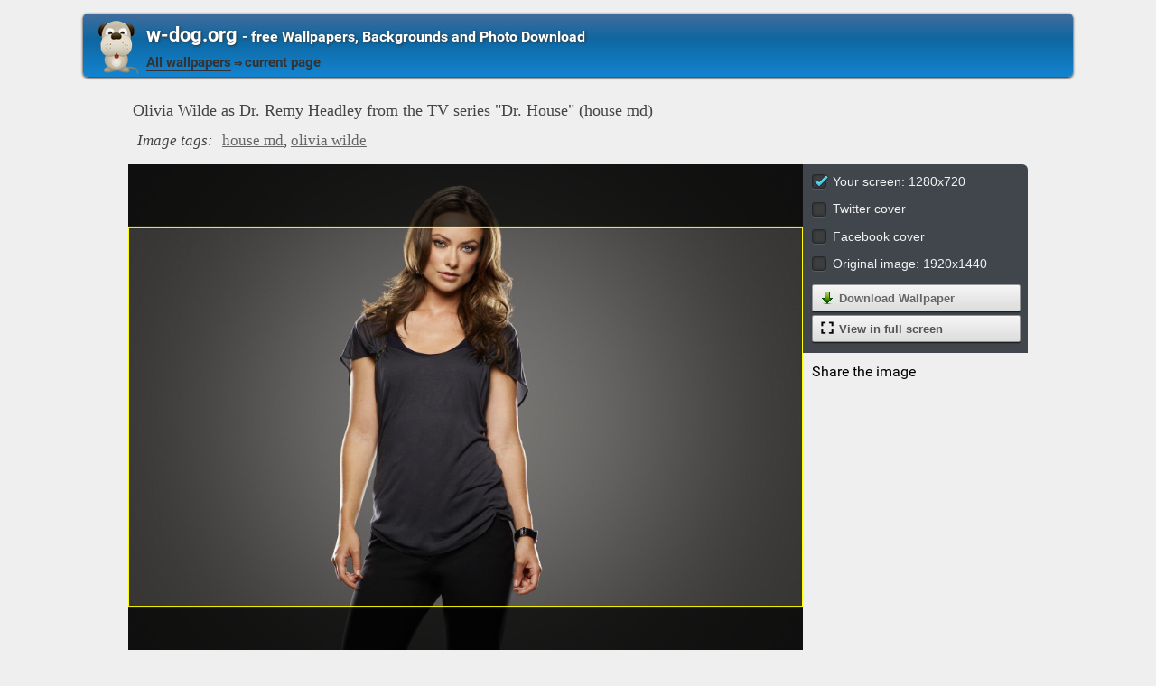

--- FILE ---
content_type: text/html; charset=utf-8;
request_url: https://w-dog.org/wallpaper/house-md-olivia-wilde/id/2770/
body_size: 5693
content:
<!DOCTYPE html><html xmlns:og="http://ogp.me/ns#"><head><meta charset="utf-8"><meta http-equiv="Content-Type" content="text/html; charset=utf-8"><meta name="language" content="en-us" /><title>Olivia Wilde as Dr. Remy Headley from the TV series Dr. House (house md) | Desktop Wallpapers</title><meta name="yandex-verification" content="f2a0b75a550e6b42" /><meta name="keywords" content="house md, olivia wilde"><meta name="description" content="Olivia wilde photo. Olivia wilde photo shoot. Olivia wilde photo playboy"><meta name="viewport" content="width=device-width, initial-scale=1, maximum-scale=1" /><meta name="mobile-web-app-capable" content="yes"><meta name="apple-mobile-web-app-capable" content="yes"><link rel="shortcut icon" type="image/x-icon" href="/images/favicon.png"><meta property="og:type" content="article" /><meta property="og:title" content='Olivia Wilde as Dr. Remy Headley from the TV series Dr. House (house md) | Desktop Wallpapers' /><meta property="og:description" content='Olivia wilde photo. Olivia wilde photo shoot. Olivia wilde photo playboy' /><meta property="og:image" content="https://w-dog.org/android-wallpapers/0/27/459566784403914/house-md-olivia-wilde.jpg" /><meta property="og:url" content="https://w-dog.orghttps://w-dog.org/wallpaper/house-md-olivia-wilde/id/2770/" /><meta name="twitter:card" content="summary_large_image"><meta name="twitter:site" content="@MillionWp"><meta name="twitter:creator" content="@MillionWp"><meta name="twitter:title" content="Olivia Wilde as Dr. Remy Headley from the TV series Dr. House (house md) | Desktop Wallpapers"><meta name="twitter:description" content="Olivia wilde photo. Olivia wilde photo shoot. Olivia wilde photo playboy"><meta name="twitter:image" content="https://w-dog.org/android-wallpapers/0/27/459566784403914/house-md-olivia-wilde.jpg"><link rel="image_src" href="https://w-dog.org/android-wallpapers/0/27/459566784403914/house-md-olivia-wilde.jpg" /><script>(function(){	if(!/screenSIZE/.test(document.cookie)){	document.cookie = 'screenSIZE='+(screen.width/screen.height<0.8 ? 'mobile' : 'laptop')+'; expires='+new Date(new Date().getTime() + 1000*60*60*24*365*7).toGMTString()+'; Max-Age='+(60*60*24*365*7)+'; path=/; domain='+document.domain;	/*location.reload(true);*/	}	})();</script><link rel='stylesheet' type='text/css' href='/css/css.css'><style>#all-dimentions-buttons .action-link{	width: 90%; padding: 6px 0 6px 10%; text-align: left; position: relative; margin: 2px 0;
}
#all-dimentions-buttons .action-link img{	width: 16px;	margin: 0 5px 0 -15px;	vertical-align: bottom;
}
input[type="radio"] { display:none;
}
input[type="radio"] + label { color:#f2f2f2; font-family:Arial, sans-serif; font-size:14px;
}
input[type="radio"] + label span { display:inline-block; width:19px; height:19px; margin:-1px 4px 0 0; vertical-align:middle; background: url(/images/check_radio_sheet.png) left top no-repeat; cursor:pointer;
}
input[type="radio"]:checked + label span { background:url(/images/check_radio_sheet.png) -19px top no-repeat;
}
#vk_comments{ width: 75% !important;
}
#vk_comments iframe{ width: 100% !important;
}
.GAS{	max-width:100%;
}
#load-next{	display: block;	max-width: 820px;	margin: 0 auto;
}</style><script type="application/ld+json" class="yoast-schema-graph">{	"@context": "https://schema.org",	"@graph": [{	"@type": "WebSite",	"@id": "https://w-dog.org/#website",	"url": "https://w-dog.org/",	"name": "Free wallpapers | w-dog.org",	"description": "A collection of wallpapers for computer, Android and iPhone that you can download absolutely for free",	"potentialAction": [{	"@type": "SearchAction",	"target": "https://w-dog.org/search/?search={search_term_string}",	"query-input": "required name=search_term_string"	}],	"inLanguage": "en-US"	}, {	"@type": "WebPage",	"@id": "https://w-dog.orghttps://w-dog.org/wallpaper/house-md-olivia-wilde/id/2770/#webpage",	"url": "https://w-dog.orghttps://w-dog.org/wallpaper/house-md-olivia-wilde/id/2770/",	"name": "Olivia Wilde as Dr. Remy Headley from the TV series Dr. House (house md) | Desktop Wallpapers",	"isPartOf": {	"@id": "https://w-dog.org/#website"	},	"datePublished": "2014-09-21T18:14:35+04:00",	"dateModified": "2022-09-18T18:36:14+03:00",	"description": "Olivia wilde photo. Olivia wilde photo shoot. Olivia wilde photo playboy",	"inLanguage": "en-US",	"potentialAction": [{	"@type": "ReadAction",	"target": ["https://w-dog.orghttps://w-dog.org/wallpaper/house-md-olivia-wilde/id/2770/"]	}]	}, {	"@type": "ImageObject",	"@id": "https://w-dog.orghttps://w-dog.org/wallpaper/house-md-olivia-wilde/id/2770/#image",	"name": "Olivia Wilde as Dr. Remy Headley from the TV series Dr. House (house md) | Desktop Wallpapers",	"caption": "Olivia Wilde as Dr. Remy Headley from the TV series Dr. House (house md) | Desktop Wallpapers",	"description": "Olivia wilde photo. Olivia wilde photo shoot. Olivia wilde photo playboy",	"contentUrl": "https://w-dog.org/android-wallpapers/0/27/459566784403914/house-md-olivia-wilde.jpg",	"thumbnail": {	"@type": "ImageObject",	"url": "https://w-dog.org/android-wallpapers/0/27/small/459566784403914.jpg"	}	},	{	"@type": "BreadcrumbList",	"itemListElement": [{	"@type": "ListItem",	"position": 1,	"name": "Girls",	"item": "https://w-dog.org/cat/5/page/1/best/"	},{	"@type": "ListItem",	"position": 2,	"name": "house md olivia wilde"	}]	}]
}</script></head><body data-page_type="image"><div id="header"><div id="header-title"><a href="/" class="header-image"><img src="/images/dog.png"/></a><b class="left"><a class="h1" href="/"><b>w-dog.org </b><span>- free Wallpapers, Backgrounds and Photo Download</span></a><a href="/" title="Home" id="main-page-title">All wallpapers</a> &#8658; <span class="a">current page</span></b></div></div><div id="middle"><div id="content"><h1 class="image-title">Olivia Wilde as Dr. Remy Headley from the TV series "Dr. House" (house md)</h1><h2 class="image-title"><em>Image tags:</em><a href="/tag/house+md/page/1/">house md</a>, <a href="/tag/olivia+wilde/page/1/">olivia wilde</a></h2><div id="wpbig"><a href="/android-wallpapers/0/27/459566784403914/house-md-olivia-wilde.jpg" download="w-dog.org-2770.jpg" title="Save wallpapers" onclick="event.preventDefault()"><picture><img src="/android-wallpapers/0/27/459566784403914/house-md-olivia-wilde.jpg" alt="house md olivia wilde" id="full-scale-wallpaper" data="https://w-dog.org/android-wallpapers/0/27/small/459566784403914.jpg" itemprop="contentUrl" crossorigin="anonymous" data-center_x="0.000" data-id="2770"/></picture></a></div><div id="all-dimentions"><div id="all-dimentions-buttons"></div><div id="like-place" class="mobile-hidden"><div style="padding:10px 0">Share the image</div></div></div><div id="GAS"></div><div style="clear: both;"><div class="fb-comments" data-width="100%" data-numposts="5" data-colorscheme="light" data-version="v2.3"></div><div id="info-text">Move the yellow frame. Select the area of the image that you want to use as <b>the wallpaper</b>. Then click the <b>"Download Wallpaper"</b> button.</div></div><div id="resizer-output"></div><h2 class="mobile-hidden" style="display:none">Similar wallpapers</h2><div class="wpblock mobile-hidden" style="display:none"><div class="wpitem"><a href="/wallpaper/blonde-girl-doors-shorts-mila-stockings-carpet/id/109211/" title="blonde girl doors shorts mila stockings carpet" class="small-wallpaper" data-id="109211" data-likes="1" data-downloads="248" data-adult="1" data-big="/android-wallpapers/0/92/409719187509961/blonde-girl-doors-shorts-mila-stockings-carpet.jpg"><img src="/img/256x160.png" class="lazy-loading" data-url="/android-wallpapers/0/92/small/409719187509961.jpg" style="background-position-x: 64.939568345324%" data-center_x="0.135" data-ab="1.6" data-as="1.5"/></a><b class="word">blonde girl doors shorts mila stockings carpet</b><div class="info">1920 x 1200, 497 kB</div><div class="action-buttons"><button class="zoom-image-button" data-id="109211"><img src="/img/loupe-16x16.gif">Full screen</button><button class="add-to-basket" data-id="109211"><img src="/img/save-16x16.png">Download</button></div></div><div class="wpitem"><a href="/wallpaper/on-the-couch-girl-brown-hair-underwear/id/108647/" title="on the couch girl brown hair underwear" class="small-wallpaper" data-id="108647" data-likes="0" data-downloads="50" data-adult="1" data-big="/android-wallpapers/0/86/526857251369490/on-the-couch-girl-brown-hair-underwear.jpg"><img src="/img/256x160.png" class="lazy-loading" data-url="/android-wallpapers/0/86/small/526857251369490.jpg" style="background-position-x: 50%" data-center_x="0.000" data-ab="1.504" data-as="1.5"/></a><b class="word">on the couch girl brown hair underwear</b><div class="info">1920 x 1277, 228 kB</div><div class="action-buttons"><button class="zoom-image-button" data-id="108647"><img src="/img/loupe-16x16.gif">Full screen</button><button class="add-to-basket" data-id="108647"><img src="/img/save-16x16.png">Download</button></div></div><div class="wpitem"><a href="/wallpaper/blonde-blue-bra-bikini-stockings/id/108918/" title="blonde blue bra bikini stockings" class="small-wallpaper" data-id="108918" data-likes="0" data-downloads="71" data-adult="1" data-big="/android-wallpapers/0/89/523166263076022/blonde-blue-bra-bikini-stockings.jpg"><img src="/img/256x160.png" class="lazy-loading" data-url="/android-wallpapers/0/89/small/523166263076022.jpg" style="background-position-x: 57.082462030376%" data-center_x="0.064" data-ab="1.6" data-as="1.5"/></a><b class="word">blonde blue bra bikini stockings</b><div class="info">1920 x 1200, 322 kB</div><div class="action-buttons"><button class="zoom-image-button" data-id="108918"><img src="/img/loupe-16x16.gif">Full screen</button><button class="add-to-basket" data-id="108918"><img src="/img/save-16x16.png">Download</button></div></div><div class="wpitem"><a href="/wallpaper/nina-agdal-model-brown-hair/id/108288/" title="nina agdal model brown hair" class="small-wallpaper" data-id="108288" data-likes="0" data-downloads="76" data-adult="1" data-big="/android-wallpapers/0/82/527314099524999/nina-agdal-model-brown-hair.jpg"><img src="/img/256x160.png" class="lazy-loading" data-url="/android-wallpapers/0/82/small/527314099524999.jpg" style="background-position-x: 50%" data-center_x="0.000" data-ab="1.399" data-as="1.5"/></a><b class="word">nina agdal model brown hair</b><div class="info">1920 x 1372, 312 kB</div><div class="action-buttons"><button class="zoom-image-button" data-id="108288"><img src="/img/loupe-16x16.gif">Full screen</button><button class="add-to-basket" data-id="108288"><img src="/img/save-16x16.png">Download</button></div></div><div class="wpitem"><a href="/wallpaper/girl-to-white-bed/id/244760/" title="girl to white bed" class="small-wallpaper" data-id="244760" data-likes="0" data-downloads="182" data-adult="1" data-big="/android-wallpapers/4/9/512274817997285/girl-to-white-bed.jpg"><img src="/img/256x160.png" class="lazy-loading" data-url="/android-wallpapers/4/9/small/512274817997285.jpg" style="background-position-x: 23.829387689848%" data-center_x="-0.251" data-ab="1.54" data-as="1.5"/></a><b class="word">girl to white bed</b><div class="info">1920 x 1247, 249 kB</div><div class="action-buttons"><button class="zoom-image-button" data-id="244760"><img src="/img/loupe-16x16.gif">Full screen</button><button class="add-to-basket" data-id="244760"><img src="/img/save-16x16.png">Download</button></div></div><div class="wpitem"><a href="/wallpaper/views-girl-eyes-beauty-lara-croft/id/109233/" title="views girl eyes beauty lara croft" class="small-wallpaper" data-id="109233" data-likes="0" data-downloads="48" data-adult="1" data-big="/android-wallpapers/0/92/517144740121370/views-girl-eyes-beauty-lara-croft.jpg"><img src="/img/256x160.png" class="lazy-loading" data-url="/android-wallpapers/0/92/small/517144740121370.jpg" style="background-position-x: 48.8%" data-center_x="-0.012" data-ab="1.5" data-as="1.5"/></a><b class="word">views girl eyes beauty lara croft</b><div class="info">1920 x 1280, 237 kB</div><div class="action-buttons"><button class="zoom-image-button" data-id="109233"><img src="/img/loupe-16x16.gif">Full screen</button><button class="add-to-basket" data-id="109233"><img src="/img/save-16x16.png">Download</button></div></div></div><div id="bottom-menu" class="mobile-only" style="display:block"><h2>&darr; All sections &darr;</h2><ul><li><a href="/cat/26/page/1/best/" data-cat_id="26"><div class="flex-box"><img src="/tb_images/best-26.jpg?rnd=491281" width="75" height="100" loading="lazy" style="object-position: 50% center;"><img src="/tb_images/best-26_1.jpg?rnd=491281" width="75" height="100" loading="lazy" style="object-position: 50% center;"><img src="/tb_images/best-26_2.jpg?rnd=491281" width="75" height="100" loading="lazy" style="object-position: 50% center;"></div><span>Fantasy</span></a></li><li><a href="/cat/11/page/1/best/" data-cat_id="11"><div class="flex-box"><img src="/tb_images/best-11.jpg?rnd=491281" width="75" height="100" loading="lazy" style="object-position: 50% center;"><img src="/tb_images/best-11_1.jpg?rnd=491281" width="75" height="100" loading="lazy" style="object-position: 50% center;"><img src="/tb_images/best-11_2.jpg?rnd=491281" width="75" height="100" loading="lazy" style="object-position: 50% center;"></div><span>Cars</span></a></li><li><a href="/cat/18/page/1/best/" data-cat_id="18"><div class="flex-box"><img src="/tb_images/best-18.jpg?rnd=491281" width="75" height="100" loading="lazy" style="object-position: 50% center;"><img src="/tb_images/best-18_1.jpg?rnd=491281" width="75" height="100" loading="lazy" style="object-position: 50% center;"><img src="/tb_images/best-18_2.jpg?rnd=491281" width="75" height="100" loading="lazy" style="object-position: 50% center;"></div><span>Nature</span></a></li><li><a href="/cat/16/page/1/best/" data-cat_id="16"><div class="flex-box"><img src="/tb_images/best-16.jpg?rnd=491281" width="75" height="100" loading="lazy" style="object-position: 50% center;"><img src="/tb_images/best-16_1.jpg?rnd=491281" width="75" height="100" loading="lazy" style="object-position: 50% center;"><img src="/tb_images/best-16_2.jpg?rnd=491281" width="75" height="100" loading="lazy" style="object-position: 50% center;"></div><span>Landscapes</span></a></li><li><a href="/cat/6/page/1/best/" data-cat_id="6"><div class="flex-box"><img src="/tb_images/best-6.jpg?rnd=491281" width="75" height="100" loading="lazy" style="object-position: 50% center;"><img src="/tb_images/best-6_1.jpg?rnd=491281" width="75" height="100" loading="lazy" style="object-position: 50% center;"><img src="/tb_images/best-6_2.jpg?rnd=491281" width="75" height="100" loading="lazy" style="object-position: 50% center;"></div><span>Animals</span></a></li><li><a href="/cat/2/page/1/best/" data-cat_id="2"><div class="flex-box"><img src="/tb_images/best-2.jpg?rnd=491281" width="75" height="100" loading="lazy" style="object-position: 50% center;"><img src="/tb_images/best-2_1.jpg?rnd=491281" width="75" height="100" loading="lazy" style="object-position: 50% center;"><img src="/tb_images/best-2_2.jpg?rnd=491281" width="75" height="100" loading="lazy" style="object-position: 50% center;"></div><span>Aircraft</span></a></li><li style="margin-bottom: 30px"><a href="/cat/27/page/1/best/" data-cat_id="27"><div class="flex-box"><img src="/tb_images/best-27.jpg?rnd=491281" width="75" height="100" loading="lazy" style="object-position: 50% center;"><img src="/tb_images/best-27_1.jpg?rnd=491281" width="75" height="100" loading="lazy" style="object-position: 50% center;"><img src="/tb_images/best-27_2.jpg?rnd=491281" width="75" height="100" loading="lazy" style="object-position: 50% center;"></div><span>Movies</span></a></li><li><a href="/cat/4/page/1/best/" data-cat_id="4"><div class="flex-box"><img src="/tb_images/best-4.jpg?rnd=491281" width="75" height="100" loading="lazy" style="object-position: 50% center;"><img src="/tb_images/best-4_1.jpg?rnd=491281" width="75" height="100" loading="lazy" style="object-position: 50% center;"><img src="/tb_images/best-4_2.jpg?rnd=491281" width="75" height="100" loading="lazy" style="object-position: 50% center;"></div><span>Cities</span></a></li><li><a href="/cat/39/page/1/best/" data-cat_id="39"><div class="flex-box"><img src="/tb_images/best-39.jpg?rnd=491281" width="75" height="100" loading="lazy" style="object-position: 50% center;"><img src="/tb_images/best-39_1.jpg?rnd=491281" width="75" height="100" loading="lazy" style="object-position: 50% center;"><img src="/tb_images/best-39_2.jpg?rnd=491281" width="75" height="100" loading="lazy" style="object-position: 50% center;"></div><span>Military vehicles</span></a></li><li><a href="/cat/7/page/1/best/" data-cat_id="7"><div class="flex-box"><img src="/tb_images/best-7.jpg?rnd=491281" width="75" height="100" loading="lazy" style="object-position: 50% center;"><img src="/tb_images/best-7_1.jpg?rnd=491281" width="75" height="100" loading="lazy" style="object-position: 50% center;"><img src="/tb_images/best-7_2.jpg?rnd=491281" width="75" height="100" loading="lazy" style="object-position: 50% center;"></div><span>Games</span></a></li><li><a href="/cat/19/page/1/best/" data-cat_id="19"><div class="flex-box"><img src="/tb_images/best-19.jpg?rnd=491281" width="75" height="100" loading="lazy" style="object-position: 50% center;"><img src="/tb_images/best-19_1.jpg?rnd=491281" width="75" height="100" loading="lazy" style="object-position: 50% center;"><img src="/tb_images/best-19_2.jpg?rnd=491281" width="75" height="100" loading="lazy" style="object-position: 50% center;"></div><span>Mix</span></a></li><li><a href="/cat/21/page/1/best/" data-cat_id="21"><div class="flex-box"><img src="/tb_images/best-21.jpg?rnd=491281" width="75" height="100" loading="lazy" style="object-position: 50% center;"><img src="/tb_images/best-21_1.jpg?rnd=491281" width="75" height="100" loading="lazy" style="object-position: 50% center;"><img src="/tb_images/best-21_2.jpg?rnd=491281" width="75" height="100" loading="lazy" style="object-position: 50% center;"></div><span>Comic</span></a></li><li><a href="/cat/23/page/1/best/" data-cat_id="23"><div class="flex-box"><img src="/tb_images/best-23.jpg?rnd=491281" width="75" height="100" loading="lazy" style="object-position: 50% center;"><img src="/tb_images/best-23_1.jpg?rnd=491281" width="75" height="100" loading="lazy" style="object-position: 50% center;"><img src="/tb_images/best-23_2.jpg?rnd=491281" width="75" height="100" loading="lazy" style="object-position: 50% center;"></div><span>Sport</span></a></li><li style="margin-bottom: 30px"><a href="/cat/32/page/1/best/" data-cat_id="32"><div class="flex-box"><img src="/tb_images/best-32.jpg?rnd=491281" width="75" height="100" loading="lazy" style="object-position: 50% center;"><img src="/tb_images/best-32_1.jpg?rnd=491281" width="75" height="100" loading="lazy" style="object-position: 50% center;"><img src="/tb_images/best-32_2.jpg?rnd=491281" width="75" height="100" loading="lazy" style="object-position: 50% center;"></div><span>Painting</span></a></li><li><a href="/cat/14/page/1/best/" data-cat_id="14"><div class="flex-box"><img src="/tb_images/best-14.jpg?rnd=491281" width="75" height="100" loading="lazy" style="object-position: 50% center;"><img src="/tb_images/best-14_1.jpg?rnd=491281" width="75" height="100" loading="lazy" style="object-position: 50% center;"><img src="/tb_images/best-14_2.jpg?rnd=491281" width="75" height="100" loading="lazy" style="object-position: 50% center;"></div><span>Moods</span></a></li><li><a href="/cat/25/page/1/best/" data-cat_id="25"><div class="flex-box"><img src="/tb_images/best-25.jpg?rnd=491281" width="75" height="100" loading="lazy" style="object-position: 50% center;"><img src="/tb_images/best-25_1.jpg?rnd=491281" width="75" height="100" loading="lazy" style="object-position: 50% center;"><img src="/tb_images/best-25_2.jpg?rnd=491281" width="75" height="100" loading="lazy" style="object-position: 50% center;"></div><span>Textures</span></a></li><li><a href="/cat/12/page/1/best/" data-cat_id="12"><div class="flex-box"><img src="/tb_images/best-12.jpg?rnd=491281" width="75" height="100" loading="lazy" style="object-position: 50% center;"><img src="/tb_images/best-12_1.jpg?rnd=491281" width="75" height="100" loading="lazy" style="object-position: 50% center;"><img src="/tb_images/best-12_2.jpg?rnd=491281" width="75" height="100" loading="lazy" style="object-position: 50% center;"></div><span>Minimalism</span></a></li><li><a href="/cat/41/page/1/best/" data-cat_id="41"><div class="flex-box"><img src="/tb_images/best-41.jpg?rnd=491281" width="75" height="100" loading="lazy" style="object-position: 50% center;"><img src="/tb_images/best-41_1.jpg?rnd=491281" width="75" height="100" loading="lazy" style="object-position: 50% center;"><img src="/tb_images/best-41_2.jpg?rnd=491281" width="75" height="100" loading="lazy" style="object-position: 50% center;"></div><span>3D</span></a></li><li><a href="/cat/10/page/1/best/" data-cat_id="10"><div class="flex-box"><img src="/tb_images/best-10.jpg?rnd=491281" width="75" height="100" loading="lazy" style="object-position: 50% center;"><img src="/tb_images/best-10_1.jpg?rnd=491281" width="75" height="100" loading="lazy" style="object-position: 50% center;"><img src="/tb_images/best-10_2.jpg?rnd=491281" width="75" height="100" loading="lazy" style="object-position: 50% center;"></div><span>Macro</span></a></li><li><a href="/cat/1/page/1/best/" data-cat_id="1"><div class="flex-box"><img src="/tb_images/best-1.jpg?rnd=491281" width="75" height="100" loading="lazy" style="object-position: 50% center;"><img src="/tb_images/best-1_1.jpg?rnd=491281" width="75" height="100" loading="lazy" style="object-position: 50% center;"><img src="/tb_images/best-1_2.jpg?rnd=491281" width="75" height="100" loading="lazy" style="object-position: 50% center;"></div><span>Abstractions</span></a></li><li style="margin-bottom: 30px"><a href="/cat/8/page/1/best/" data-cat_id="8"><div class="flex-box"><img src="/tb_images/best-8.jpg?rnd=491281" width="75" height="100" loading="lazy" style="object-position: 50% center;"><img src="/tb_images/best-8_1.jpg?rnd=491281" width="75" height="100" loading="lazy" style="object-position: 50% center;"><img src="/tb_images/best-8_2.jpg?rnd=491281" width="75" height="100" loading="lazy" style="object-position: 50% center;"></div><span>Space</span></a></li><li><a href="/cat/20/page/1/best/" data-cat_id="20"><div class="flex-box"><img src="/tb_images/best-20.jpg?rnd=491281" width="75" height="100" loading="lazy" style="object-position: 50% center;"><img src="/tb_images/best-20_1.jpg?rnd=491281" width="75" height="100" loading="lazy" style="object-position: 50% center;"><img src="/tb_images/best-20_2.jpg?rnd=491281" width="75" height="100" loading="lazy" style="object-position: 50% center;"></div><span>3D graphics</span></a></li><li><a href="/cat/31/page/1/best/" data-cat_id="31"><div class="flex-box"><img src="/tb_images/best-31.jpg?rnd=491281" width="75" height="100" loading="lazy" style="object-position: 50% center;"><img src="/tb_images/best-31_1.jpg?rnd=491281" width="75" height="100" loading="lazy" style="object-position: 50% center;"><img src="/tb_images/best-31_2.jpg?rnd=491281" width="75" height="100" loading="lazy" style="object-position: 50% center;"></div><span>Food and drinks</span></a></li><li><a href="/cat/37/page/1/best/" data-cat_id="37"><div class="flex-box"><img src="/tb_images/best-37.jpg?rnd=491281" width="75" height="100" loading="lazy" style="object-position: 50% center;"><img src="/tb_images/best-37_1.jpg?rnd=491281" width="75" height="100" loading="lazy" style="object-position: 50% center;"><img src="/tb_images/best-37_2.jpg?rnd=491281" width="75" height="100" loading="lazy" style="object-position: 50% center;"></div><span>Technology</span></a></li><li><a href="/cat/24/page/1/best/" data-cat_id="24"><div class="flex-box"><img src="/tb_images/best-24.jpg?rnd=491281" width="75" height="100" loading="lazy" style="object-position: 50% center;"><img src="/tb_images/best-24_1.jpg?rnd=491281" width="75" height="100" loading="lazy" style="object-position: 50% center;"><img src="/tb_images/best-24_2.jpg?rnd=491281" width="75" height="100" loading="lazy" style="object-position: 50% center;"></div><span>Creative</span></a></li><li><a href="/cat/35/page/1/best/" data-cat_id="35"><div class="flex-box"><img src="/tb_images/best-35.jpg?rnd=491281" width="75" height="100" loading="lazy" style="object-position: 50% center;"><img src="/tb_images/best-35_1.jpg?rnd=491281" width="75" height="100" loading="lazy" style="object-position: 50% center;"><img src="/tb_images/best-35_2.jpg?rnd=491281" width="75" height="100" loading="lazy" style="object-position: 50% center;"></div><span>Love and Emotions</span></a></li><li><a href="/cat/38/page/1/best/" data-cat_id="38"><div class="flex-box"><img src="/tb_images/best-38.jpg?rnd=491281" width="75" height="100" loading="lazy" style="object-position: 50% center;"><img src="/tb_images/best-38_1.jpg?rnd=491281" width="75" height="100" loading="lazy" style="object-position: 50% center;"><img src="/tb_images/best-38_2.jpg?rnd=491281" width="75" height="100" loading="lazy" style="object-position: 50% center;"></div><span>Music</span></a></li><li style="margin-bottom: 30px"><a href="/cat/28/page/1/best/" data-cat_id="28"><div class="flex-box"><img src="/tb_images/best-28.jpg?rnd=491281" width="75" height="100" loading="lazy" style="object-position: 50% center;"><img src="/tb_images/best-28_1.jpg?rnd=491281" width="75" height="100" loading="lazy" style="object-position: 50% center;"><img src="/tb_images/best-28_2.jpg?rnd=491281" width="75" height="100" loading="lazy" style="object-position: 50% center;"></div><span>Flowers and Plants</span></a></li><li><a href="/cat/17/page/1/best/" data-cat_id="17"><div class="flex-box"><img src="/tb_images/best-17.jpg?rnd=491281" width="75" height="100" loading="lazy" style="object-position: 50% center;"><img src="/tb_images/best-17_1.jpg?rnd=491281" width="75" height="100" loading="lazy" style="object-position: 50% center;"><img src="/tb_images/best-17_2.jpg?rnd=491281" width="75" height="100" loading="lazy" style="object-position: 50% center;"></div><span>Holidays</span></a></li><li><a href="/cat/45/page/1/best/" data-cat_id="45"><div class="flex-box"><img src="/tb_images/best-45.jpg?rnd=491281" width="75" height="100" loading="lazy" style="object-position: 50% center;"><img src="/tb_images/best-45_1.jpg?rnd=491281" width="75" height="100" loading="lazy" style="object-position: 50% center;"><img src="/tb_images/best-45_2.jpg?rnd=491281" width="75" height="100" loading="lazy" style="object-position: 50% center;"></div><span>Autumn</span></a></li><li><a href="/cat/33/page/1/best/" data-cat_id="33"><div class="flex-box"><img src="/tb_images/best-33.jpg?rnd=491281" width="75" height="100" loading="lazy" style="object-position: 50% center;"><img src="/tb_images/best-33_1.jpg?rnd=491281" width="75" height="100" loading="lazy" style="object-position: 50% center;"><img src="/tb_images/best-33_2.jpg?rnd=491281" width="75" height="100" loading="lazy" style="object-position: 50% center;"></div><span>Interior</span></a></li><li><a href="/cat/9/page/1/best/" data-cat_id="9"><div class="flex-box"><img src="/tb_images/best-9.jpg?rnd=491281" width="75" height="100" loading="lazy" style="object-position: 50% center;"><img src="/tb_images/best-9_1.jpg?rnd=491281" width="75" height="100" loading="lazy" style="object-position: 50% center;"><img src="/tb_images/best-9_2.jpg?rnd=491281" width="75" height="100" loading="lazy" style="object-position: 50% center;"></div><span>Cats</span></a></li><li><a href="/cat/22/page/1/best/" data-cat_id="22"><div class="flex-box"><img src="/tb_images/best-22.jpg?rnd=491281" width="75" height="100" loading="lazy" style="object-position: 50% center;"><img src="/tb_images/best-22_1.jpg?rnd=491281" width="75" height="100" loading="lazy" style="object-position: 50% center;"><img src="/tb_images/best-22_2.jpg?rnd=491281" width="75" height="100" loading="lazy" style="object-position: 50% center;"></div><span>Dogs</span></a></li><li><a href="/cat/15/page/1/best/" data-cat_id="15"><div class="flex-box"><img src="/tb_images/best-15.jpg?rnd=491281" width="75" height="100" loading="lazy" style="object-position: 50% center;"><img src="/tb_images/best-15_1.jpg?rnd=491281" width="75" height="100" loading="lazy" style="object-position: 50% center;"><img src="/tb_images/best-15_2.jpg?rnd=491281" width="75" height="100" loading="lazy" style="object-position: 50% center;"></div><span>New Year</span></a></li><li style="margin-bottom: 30px"><a href="/cat/44/page/1/best/" data-cat_id="44"><div class="flex-box"><img src="/tb_images/best-44.jpg?rnd=491281" width="75" height="100" loading="lazy" style="object-position: 50% center;"><img src="/tb_images/best-44_1.jpg?rnd=491281" width="75" height="100" loading="lazy" style="object-position: 50% center;"><img src="/tb_images/best-44_2.jpg?rnd=491281" width="75" height="100" loading="lazy" style="object-position: 50% center;"></div><span>Summer</span></a></li><li><a href="/cat/42/page/1/best/" data-cat_id="42"><div class="flex-box"><img src="/tb_images/best-42.jpg?rnd=491281" width="75" height="100" loading="lazy" style="object-position: 50% center;"><img src="/tb_images/best-42_1.jpg?rnd=491281" width="75" height="100" loading="lazy" style="object-position: 50% center;"><img src="/tb_images/best-42_2.jpg?rnd=491281" width="75" height="100" loading="lazy" style="object-position: 50% center;"></div><span>Winter</span></a></li><li><a href="/cat/36/page/1/best/" data-cat_id="36"><div class="flex-box"><img src="/tb_images/best-36.jpg?rnd=491281" width="75" height="100" loading="lazy" style="object-position: 50% center;"><img src="/tb_images/best-36_1.jpg?rnd=491281" width="75" height="100" loading="lazy" style="object-position: 50% center;"><img src="/tb_images/best-36_2.jpg?rnd=491281" width="75" height="100" loading="lazy" style="object-position: 50% center;"></div><span>Motorcycles</span></a></li><li><a href="/cat/13/page/1/best/" data-cat_id="13"><div class="flex-box"><img src="/tb_images/best-13.jpg?rnd=491281" width="75" height="100" loading="lazy" style="object-position: 50% center;"><img src="/tb_images/best-13_1.jpg?rnd=491281" width="75" height="100" loading="lazy" style="object-position: 50% center;"><img src="/tb_images/best-13_2.jpg?rnd=491281" width="75" height="100" loading="lazy" style="object-position: 50% center;"></div><span>Men</span></a></li><li><a href="/cat/30/page/1/best/" data-cat_id="30"><div class="flex-box"><img src="/tb_images/best-30.jpg?rnd=491281" width="75" height="100" loading="lazy" style="object-position: 50% center;"><img src="/tb_images/best-30_1.jpg?rnd=491281" width="75" height="100" loading="lazy" style="object-position: 50% center;"><img src="/tb_images/best-30_2.jpg?rnd=491281" width="75" height="100" loading="lazy" style="object-position: 50% center;"></div><span>Childrens</span></a></li><li><a href="/cat/34/page/1/best/" data-cat_id="34"><div class="flex-box"><img src="/tb_images/best-34.jpg?rnd=491281" width="75" height="100" loading="lazy" style="object-position: 50% center;"><img src="/tb_images/best-34_1.jpg?rnd=491281" width="75" height="100" loading="lazy" style="object-position: 50% center;"><img src="/tb_images/best-34_2.jpg?rnd=491281" width="75" height="100" loading="lazy" style="object-position: 50% center;"></div><span>Ships</span></a></li><li><a href="/cat/43/page/1/best/" data-cat_id="43"><div class="flex-box"><img src="/tb_images/best-43.jpg?rnd=491281" width="75" height="100" loading="lazy" style="object-position: 50% center;"><img src="/tb_images/best-43_1.jpg?rnd=491281" width="75" height="100" loading="lazy" style="object-position: 50% center;"><img src="/tb_images/best-43_2.jpg?rnd=491281" width="75" height="100" loading="lazy" style="object-position: 50% center;"></div><span>Spring</span></a></li><li style="margin-bottom: 30px"><a href="/cat/29/page/1/best/" data-cat_id="29"><div class="flex-box"><img src="/tb_images/best-29.jpg?rnd=491281" width="75" height="100" loading="lazy" style="object-position: 50% center;"><img src="/tb_images/best-29_1.jpg?rnd=491281" width="75" height="100" loading="lazy" style="object-position: 50% center;"><img src="/tb_images/best-29_2.jpg?rnd=491281" width="75" height="100" loading="lazy" style="object-position: 50% center;"></div><span>Erotica</span></a></li><li><a href="/cat/5/page/1/best/" data-cat_id="5"><div class="flex-box"><img src="/tb_images/best-5.jpg?rnd=491281" width="75" height="100" loading="lazy" style="object-position: 50% center;"><img src="/tb_images/best-5_1.jpg?rnd=491281" width="75" height="100" loading="lazy" style="object-position: 50% center;"><img src="/tb_images/best-5_2.jpg?rnd=491281" width="75" height="100" loading="lazy" style="object-position: 50% center;"></div><span>Girls</span></a></li><li><a href="/cat/3/page/1/best/" data-cat_id="3"><div class="flex-box"><img src="/tb_images/best-3.jpg?rnd=491281" width="75" height="100" loading="lazy" style="object-position: 50% center;"><img src="/tb_images/best-3_1.jpg?rnd=491281" width="75" height="100" loading="lazy" style="object-position: 50% center;"><img src="/tb_images/best-3_2.jpg?rnd=491281" width="75" height="100" loading="lazy" style="object-position: 50% center;"></div><span>Anime</span></a></li></ul></div></div></div><div id="footer"><div style="float:left"><a href="/upload">Submit wallpapers</a></div><a href="https://www.iubenda.com/privacy-policy/24333693" rel="nofollow" target="_blank">Privacy Policy</a><div style="float:right"><a href="/contact" title="Write a message to site administrators" rel="nofollow">Contact as</a></div></div><div id="fb-root"></div><div id="shop-basket"><div><span id="basket-info"></span><button onclick="document.location.href='/shop-basket/'"><img src="/img/shop-basket-16x16.png">открыть корзину</button><button onclick="imagePreview.clearBasket()"><img src="/img/erase-16x16.png">очистить корзину</button></div></div><script src="/js/imagePreview,canvasDragRect,imageResizer,w_social,google-analytics.js?v=2" type="text/javascript"></script><script type="text/javascript" src="/like-buttons/big-like-buttons.js"></script><script type="text/javascript">(function(){	if(localStorage.getItem('last_page_data')){	var data = JSON.parse(localStorage.getItem('last_page_data'));	document.getElementById('main-page-title').insertAdjacentHTML('afterEnd', ' &#8658; <a href="'+data.url+'">'+data.title+'</a> ');	}	})();	/*	big_like_bt.update(	location.href.replace(/(\?|#).*$/, ''),	document.title,	document.querySelector('meta[property="og:image"]').content,	"like-place",	0,	document.querySelector('meta[property="og:description"]').content.substr(0, 300)	);	*/</script><script>googleAds(1);</script></body></html>

--- FILE ---
content_type: application/javascript; charset=UTF-8
request_url: https://w-dog.org/like-buttons/big-like-buttons.js
body_size: 2751
content:
var big_like_bt = {
	likes_sum: new Object(),
	data: new Object(),
	buttons: new Object(),
	popups: new Array(),
	popup_names: new Array(),
	isMobile: typeof(window.orientation)!='undefined'
};

big_like_bt.onClose = function() {
	var i = big_like_bt.popups.length - 1;
	while (i >= 0) {
		if (big_like_bt.popups[i].closed) {
			try {
				var url = big_like_bt.buttons[big_like_bt.popup_names[i]].url;
				if (url) big_like_bt.addScript(url, big_like_bt.popup_names[i]);
			} catch (er) {}
			big_like_bt.popups.splice(i, 1);
			big_like_bt.popup_names.splice(i, 1);
		}

		i--;
	}
};

big_like_bt.popup = function(buttonName, _url) {
	var options = {
		width: 620,
		height: 570,
		url: _url
	};
	var
		screenX = typeof window.screenX != 'undefined' ? window.screenX : window.screenLeft,
		screenY = typeof window.screenY != 'undefined' ? window.screenY : window.screenTop,
		outerWidth = typeof window.outerWidth != 'undefined' ? window.outerWidth : document.body.clientWidth,
		outerHeight = typeof window.outerHeight != 'undefined' ? window.outerHeight : (document.body.clientHeight - 22),
		width = options.width,
		height = options.height,
		left = parseInt(screenX + ((outerWidth - width) / 2), 10),
		top = parseInt(screenY + ((outerHeight - height) / 2.5), 10),
		features = (
			'width=' + width +
			',height=' + height +
			',left=' + left +
			',top=' + top
		);

	var login_window = window.open(options.url, buttonName, features);

	if (big_like_bt.popups.indexOf(login_window) == -1) {
		big_like_bt.popups.push(login_window);
		big_like_bt.popup_names[big_like_bt.popups.length - 1] = buttonName;
	}

	login_window.focus();
};

big_like_bt.open = function(buttonName) {
	var url, shareData = big_like_bt.shareData;
	var u = encodeURIComponent(shareData.url),
		t = encodeURIComponent(shareData.title),
		d = encodeURIComponent(shareData.description.substr(0, 200)),
		i = encodeURIComponent(shareData.img_url);

	switch (buttonName) {
		case 'mm':
			url = '//connect.mail.ru/share?url=' + u + '&title=' + t + '&description=' + d + '&imageurl=' + i;
			break;
		case 'ok':
			url = '//connect.ok.ru/offer?url=' + u + '&title=' + t + '&description=' + d + '&imageurl=' + i;
			break;
		case 'vk':
			url = '//vk.com/share.php?url=' + u + '&title=' + t + '&description=' + d + '&image=' + i;
			break;
		case 'g':
			url = '//plusone.google.com/_/+1/confirm?url=' + u;
			break;
		case 'tw':
			url = '//twitter.com/share?text=' + encodeURIComponent((shareData.title + ' ' + shareData.description).substr(0, 140 - shareData.url.length) + ' ') + '&url=' + u;
			break;
		case 'fb':
			url = '//www.facebook.com/sharer.php?u=' + u + '&t=' + encodeURIComponent(shareData.title + ' ' + shareData.description);
			break;
		case 'pi':
			url = '//pinterest.com/pin/create/button/?url=' + u + '&media=' + i + '&description=' + t;
			break;
		case 'li':
			url = '//linkedin.com/shareArticle?mini=true&url=' + u + '&title=' + t;
			break;
		case 'ya':
			url = '//yandex.ru/collections/share/?url=' + u + '&image=' + i + '&description=' + t;
			break;
		case 'tb':
			url='//www.tumblr.com/share/link?url='+u+'&name='+t+'&description='+d;
			break;
	}
	
	if (url) big_like_bt.popup(buttonName, url);
};

big_like_bt.update = function(url, title, img_url, elem_id, old_likes_sum, description) {
	
	big_like_bt.shareData = {
		url: url,
		title: title,
		img_url: img_url,
		description: description ? description.replace(/ +/gi, ' ').replace(/([A-zА-я0-9]+)(\s+)?([,.!?])(\s+)?([A-zА-я0-9]+)/g, '$1$3 $5').trim().substr(0, 200) : title
	};
	
	big_like_bt.likes_sum = new Object();
	
	big_like_bt.shareData.likes = old_likes_sum || 0;
	
	big_like_bt.unit(elem_id);
};

big_like_bt.insert = function(id, value, ignore) {
	
	big_like_bt.likes_sum[id] = parseInt(value);
	
	document.getElementById(id).textContent = value;
	
	if(Object.keys(big_like_bt.likes_sum).length==Object.keys(big_like_bt.buttons).length) big_like_bt.countLike();
};

big_like_bt.addScript=function(url, bt_name, onload){
	
	var worker, id = 'likes_' + bt_name;
	
	if(url){
		worker = new Worker('/js/like-worker.js');
		
		worker.onmessage = big_like_bt.onWorkerMessage;
		
		worker.postMessage({
			url: url,
			key: id
		});
	}
	else{
		big_like_bt.insert(id, (big_like_bt.likes_sum[id]==null) ? 0 : big_like_bt.likes_sum[id]+1);
	}
};

big_like_bt.onWorkerMessage = function(ev){
	big_like_bt.insert(ev.data.key, parseInt(ev.data.value));
	
	this.onmessage = this.onerror = null;
	
	this.terminate();
};

big_like_bt.addFunctions = function() {
	if (big_like_bt.func_added) return true;

	setInterval(big_like_bt.onClose, 3000);

	big_like_bt.func_added = true;
};

big_like_bt.unit = function(elem_id) {

	big_like_bt.addFunctions();

	big_like_bt.loaded = 0;

	var shareData = big_like_bt.shareData, post_id = 7;

	var url = encodeURIComponent(shareData.url);

	var buttons = {
		fb: {
			title: "Share the page on Facebook",
			url: '//graph.facebook.com/?callback=fbLike&ids=' + url
		},
		tw: {
			title: "Share the page on Twitter",
			url: ''
		},
		pi: {
			title: "Share the page on Pinterest",
			url: '//api.pinterest.com/v1/urls/count.json?callback=piLike&url=' + url
		},
		li: {
			title: "Share the page on LinkedIn",
			url: '//linkedin.com/countserv/count/share?callback=liLike&url=' + url
		},
		tb: {
			title: "Share the page to Tumblr",
			url: ''
		},
		g: {
			title: "Share the page on Google Plus",
			url: ''
		},
		vk: {
			title: "Share the page on VK",
			url: '/share_count/?act=count&index='+post_id+'&url=' + url
			//url: '//vk.com/share.php?act=count&index='+post_id+'&url=' + url
		}
	};
	
	big_like_bt.buttons = buttons;
	
	var like_cont = document.createElement('div'), is_small = (elem_id=="like-place"), i = 0;
	
	if(is_small){
		image = '/like-buttons/24.png';
		dx = 24;
	}
	else{
		image = '/like-buttons/32.png';
		dx = 32;
	}

	like_cont.setAttribute("class", "social-like-buttons");

	//document.getElementById(elem_id).innerHTML="";
	document.getElementById(elem_id).appendChild(like_cont);

	for(var key in buttons){
		var div = document.createElement('div'), id = 'likes_' + key;
		if(true || buttons[key].url || is_small){
			div.innerHTML = '<div class="chat-bubble"><span id="' + id + '">0</span><div class="chat-bubble-arrow-border"></div><div class="chat-bubble-arrow"></div></div><div onclick="big_like_bt.open(\'' + key + '\')" class="like-icon" style="background:url(' + image + ') ' + (-dx * i) + 'px 0"></div>';
			like_cont.appendChild(div);
			div.lastChild.setAttribute("title", buttons[key].title);
			big_like_bt.addScript(buttons[key].url, key);
		}
		else{
			big_like_bt.likes_sum[id] = 0;
		}
		i++;
	}

	if (big_like_bt.insert_code) {
		var div = document.createElement('div'),
			input = document.createElement('input');
		input.value = '<a href="' + shareData.url + '"><img src="' + big_like_bt.shareData.img_url + '" alt="wallpapers for your desktop"></a>';
		input.onclick = function(ev) {
			this.focus();
			this.select();
		};
		input.setAttribute("spellcheck", "false");
		div.id = "insert-code";
		div.textContent = "image insert code ";
		div.appendChild(input);
		document.getElementById(elem_id).appendChild(div);
	}
};
/*
big_like_bt.sendValue = function(page_url, likes) {
	var m = page_url.match(/\-(\d+)\.html/);
	if (m && likes > 0) {
		big_like_bt.count(m[1], likes);
	}
};
*/
big_like_bt.sendValue=function(page_url, likes){
	var m = page_url.match(/\/id\/(\d+)\//);
	if(m){
		big_like_bt.count(m[1], likes);
	}
};

big_like_bt.countLike = function(){
	var new_sum = 0, old_sum = big_like_bt.shareData.likes, delta, key;		
	for(key in big_like_bt.likes_sum){
		new_sum += big_like_bt.likes_sum[key];
	}
	
	if(new_sum!=old_sum){
		big_like_bt.shareData.likes = new_sum;
		delta = new_sum - old_sum;
		if(delta!=0){
			big_like_bt.sendValue(big_like_bt.shareData.url, new_sum);
		}
	}
};

big_like_bt.count = function(ID, counts) {
	window.top.imagePreview.count(ID, 'like', counts);
};